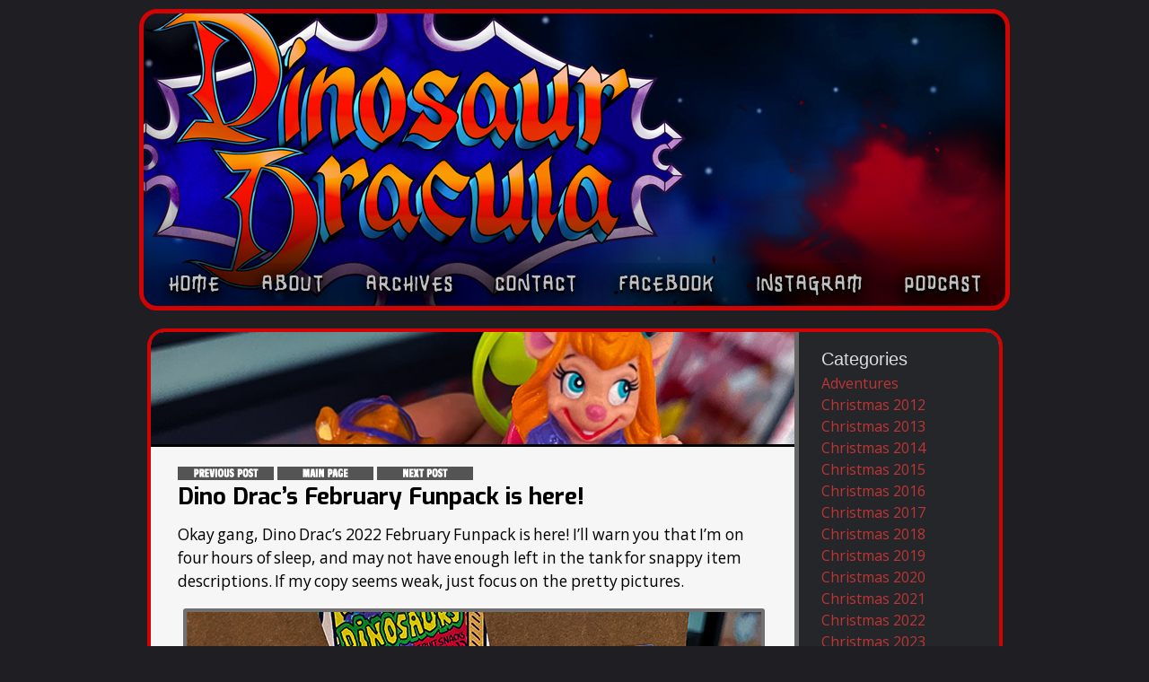

--- FILE ---
content_type: text/html; charset=UTF-8
request_url: https://dinosaurdracula.com/blog/february-funpack-2022/
body_size: 14090
content:


<!DOCTYPE html>
<html lang="en-US" prefix="og: https://ogp.me/ns#">
<head>
<meta charset="utf-8" />
<title>Dino Drac&#039;s February Funpack is here! | Dinosaur Dracula!</title>
<link rel="stylesheet" id="font-awesome-css" href="//netdna.bootstrapcdn.com/font-awesome/4.0.3/css/font-awesome.css" type="text/css" media="screen">
<!--[if IE]> <script src="https://html5shiv.googlecode.com/svn/trunk/html5.js"></script><![endif]-->
<link rel="shortcut icon" href="https://dinosaurdracula.com/wp-content/themes/DinoDrac2025/images/favicon.ico" />
<link rel="apple-touch-icon-precomposed" href="https://dinosaurdracula.com/wp-content/themes/DinoDrac2025/images/iOS.png">
<meta name="viewport" content="width=device-width, initial-scale=1.0">
<script src="https://dinosaurdracula.com/wp-content/themes/DinoDrac2025/js/libs/modernizr-2.5.3.min.js"></script>
<script type="text/javascript" src="https://dinosaurdracula.com/wp-includes/js/jquery/jquery.js"></script>


<style type="text/css">
    
        /* Desktop header image */
    #the-header {
        background-image: url('https://dinosaurdracula.com/wp-content/uploads/2026/01/DDHEADER-2026.jpg');
    }
        
        /* Mobile header image */
    @media only screen and (max-width: 959px) {
        #the-header {
            background-image: url('https://dinosaurdracula.com/wp-content/uploads/2026/01/2026-MOBILE.png');
        }
    }
    </style>

	<style>img:is([sizes="auto" i], [sizes^="auto," i]) { contain-intrinsic-size: 3000px 1500px }</style>
	
<!-- Search Engine Optimization by Rank Math - https://rankmath.com/ -->
<title>Dino Drac&#039;s February Funpack is here! | Dinosaur Dracula!</title>
<meta name="robots" content="follow, index, max-snippet:-1, max-video-preview:-1, max-image-preview:large"/>
<link rel="canonical" href="https://dinosaurdracula.com/blog/february-funpack-2022/" />
<meta property="og:locale" content="en_US" />
<meta property="og:type" content="article" />
<meta property="og:title" content="Dino Drac&#039;s February Funpack is here! | Dinosaur Dracula!" />
<meta property="og:description" content="Okay gang, Dino Drac&#8217;s 2022 February Funpack is here! I&#8217;ll warn you that I&#8217;m on four hours of sleep, and may not have enough left in the tank for snappy item descriptions. If my copy seems weak, just focus on the pretty pictures. LIMITED SUPPLY! U.S. ONLY! We have a theme! The February 2022 Funpack&lt;span class=&quot;readmore&quot;&gt;&lt;a href=&quot;https://dinosaurdracula.com/blog/february-funpack-2022/&quot;&gt;Read More&lt;/a&gt;&lt;/span&gt;" />
<meta property="og:url" content="https://dinosaurdracula.com/blog/february-funpack-2022/" />
<meta property="og:site_name" content="Dinosaur Dracula!" />
<meta property="article:publisher" content="https://www.facebook.com/DinosaurDracula/" />
<meta property="article:tag" content="cards" />
<meta property="article:tag" content="disney afternoon" />
<meta property="article:tag" content="toys" />
<meta property="article:section" content="Random Stuff" />
<meta property="og:updated_time" content="2022-02-17T22:03:43-05:00" />
<meta property="og:image" content="https://dinosaurdracula.com/wp-content/uploads/2022/02/image00001.jpg" />
<meta property="og:image:secure_url" content="https://dinosaurdracula.com/wp-content/uploads/2022/02/image00001.jpg" />
<meta property="og:image:width" content="640" />
<meta property="og:image:height" content="805" />
<meta property="og:image:alt" content="Dino Drac&#8217;s February Funpack is here!" />
<meta property="og:image:type" content="image/jpeg" />
<meta property="article:published_time" content="2022-02-15T20:35:38-05:00" />
<meta property="article:modified_time" content="2022-02-17T22:03:43-05:00" />
<meta name="twitter:card" content="summary_large_image" />
<meta name="twitter:title" content="Dino Drac&#039;s February Funpack is here! | Dinosaur Dracula!" />
<meta name="twitter:description" content="Okay gang, Dino Drac&#8217;s 2022 February Funpack is here! I&#8217;ll warn you that I&#8217;m on four hours of sleep, and may not have enough left in the tank for snappy item descriptions. If my copy seems weak, just focus on the pretty pictures. LIMITED SUPPLY! U.S. ONLY! We have a theme! The February 2022 Funpack&lt;span class=&quot;readmore&quot;&gt;&lt;a href=&quot;https://dinosaurdracula.com/blog/february-funpack-2022/&quot;&gt;Read More&lt;/a&gt;&lt;/span&gt;" />
<meta name="twitter:site" content="@dinosaurdracula" />
<meta name="twitter:creator" content="@dinosaurdracula" />
<meta name="twitter:image" content="https://dinosaurdracula.com/wp-content/uploads/2022/02/image00001.jpg" />
<script type="application/ld+json" class="rank-math-schema">{"@context":"https://schema.org","@graph":[{"@type":["Person","Organization"],"@id":"https://dinosaurdracula.com/#person","name":"Cliffpro","sameAs":["https://www.facebook.com/DinosaurDracula/","https://twitter.com/dinosaurdracula"],"logo":{"@type":"ImageObject","@id":"https://dinosaurdracula.com/#logo","url":"https://dinosaurdracula.com/wp-content/uploads/2019/11/MOBILE-SAMPLELOGO.jpg","contentUrl":"https://dinosaurdracula.com/wp-content/uploads/2019/11/MOBILE-SAMPLELOGO.jpg","caption":"Cliffpro","inLanguage":"en-US","width":"1125","height":"381"},"image":{"@type":"ImageObject","@id":"https://dinosaurdracula.com/#logo","url":"https://dinosaurdracula.com/wp-content/uploads/2019/11/MOBILE-SAMPLELOGO.jpg","contentUrl":"https://dinosaurdracula.com/wp-content/uploads/2019/11/MOBILE-SAMPLELOGO.jpg","caption":"Cliffpro","inLanguage":"en-US","width":"1125","height":"381"}},{"@type":"WebSite","@id":"https://dinosaurdracula.com/#website","url":"https://dinosaurdracula.com","name":"Cliffpro","publisher":{"@id":"https://dinosaurdracula.com/#person"},"inLanguage":"en-US"},{"@type":"ImageObject","@id":"https://dinosaurdracula.com/wp-content/uploads/2022/02/T.jpg","url":"https://dinosaurdracula.com/wp-content/uploads/2022/02/T.jpg","width":"150","height":"150","inLanguage":"en-US"},{"@type":"WebPage","@id":"https://dinosaurdracula.com/blog/february-funpack-2022/#webpage","url":"https://dinosaurdracula.com/blog/february-funpack-2022/","name":"Dino Drac&#039;s February Funpack is here! | Dinosaur Dracula!","datePublished":"2022-02-15T20:35:38-05:00","dateModified":"2022-02-17T22:03:43-05:00","isPartOf":{"@id":"https://dinosaurdracula.com/#website"},"primaryImageOfPage":{"@id":"https://dinosaurdracula.com/wp-content/uploads/2022/02/T.jpg"},"inLanguage":"en-US"},{"@type":"Person","@id":"https://dinosaurdracula.com/author/trexcross/","name":"Matt","url":"https://dinosaurdracula.com/author/trexcross/","image":{"@type":"ImageObject","@id":"https://secure.gravatar.com/avatar/e50cc37fa6170f43c7a43f774e838e39b39581132f1b7ec1377e02b4ce0ebe71?s=96&amp;d=monsterid&amp;r=g","url":"https://secure.gravatar.com/avatar/e50cc37fa6170f43c7a43f774e838e39b39581132f1b7ec1377e02b4ce0ebe71?s=96&amp;d=monsterid&amp;r=g","caption":"Matt","inLanguage":"en-US"}},{"@type":"BlogPosting","headline":"Dino Drac&#039;s February Funpack is here! | Dinosaur Dracula!","datePublished":"2022-02-15T20:35:38-05:00","dateModified":"2022-02-17T22:03:43-05:00","author":{"@id":"https://dinosaurdracula.com/author/trexcross/","name":"Matt"},"publisher":{"@id":"https://dinosaurdracula.com/#person"},"description":"Okay gang, Dino Drac's 2022 February Funpack is here! I'll warn you that I'm on four hours of sleep, and may not have enough left in the tank for snappy item descriptions. If my copy seems weak, just focus on the pretty pictures.","name":"Dino Drac&#039;s February Funpack is here! | Dinosaur Dracula!","@id":"https://dinosaurdracula.com/blog/february-funpack-2022/#richSnippet","isPartOf":{"@id":"https://dinosaurdracula.com/blog/february-funpack-2022/#webpage"},"image":{"@id":"https://dinosaurdracula.com/wp-content/uploads/2022/02/T.jpg"},"inLanguage":"en-US","mainEntityOfPage":{"@id":"https://dinosaurdracula.com/blog/february-funpack-2022/#webpage"}}]}</script>
<!-- /Rank Math WordPress SEO plugin -->

<link rel="alternate" type="application/rss+xml" title="Dinosaur Dracula! &raquo; Feed" href="https://dinosaurdracula.com/feed/" />
<link rel="alternate" type="application/rss+xml" title="Dinosaur Dracula! &raquo; Comments Feed" href="https://dinosaurdracula.com/comments/feed/" />
<link rel="alternate" type="application/rss+xml" title="Dinosaur Dracula! &raquo; Dino Drac&#8217;s February Funpack is here! Comments Feed" href="https://dinosaurdracula.com/blog/february-funpack-2022/feed/" />
<script type="text/javascript">
/* <![CDATA[ */
window._wpemojiSettings = {"baseUrl":"https:\/\/s.w.org\/images\/core\/emoji\/16.0.1\/72x72\/","ext":".png","svgUrl":"https:\/\/s.w.org\/images\/core\/emoji\/16.0.1\/svg\/","svgExt":".svg","source":{"concatemoji":"https:\/\/dinosaurdracula.com\/wp-includes\/js\/wp-emoji-release.min.js?ver=3dea80485b6207e15d8eeff9d6bb578f"}};
/*! This file is auto-generated */
!function(s,n){var o,i,e;function c(e){try{var t={supportTests:e,timestamp:(new Date).valueOf()};sessionStorage.setItem(o,JSON.stringify(t))}catch(e){}}function p(e,t,n){e.clearRect(0,0,e.canvas.width,e.canvas.height),e.fillText(t,0,0);var t=new Uint32Array(e.getImageData(0,0,e.canvas.width,e.canvas.height).data),a=(e.clearRect(0,0,e.canvas.width,e.canvas.height),e.fillText(n,0,0),new Uint32Array(e.getImageData(0,0,e.canvas.width,e.canvas.height).data));return t.every(function(e,t){return e===a[t]})}function u(e,t){e.clearRect(0,0,e.canvas.width,e.canvas.height),e.fillText(t,0,0);for(var n=e.getImageData(16,16,1,1),a=0;a<n.data.length;a++)if(0!==n.data[a])return!1;return!0}function f(e,t,n,a){switch(t){case"flag":return n(e,"\ud83c\udff3\ufe0f\u200d\u26a7\ufe0f","\ud83c\udff3\ufe0f\u200b\u26a7\ufe0f")?!1:!n(e,"\ud83c\udde8\ud83c\uddf6","\ud83c\udde8\u200b\ud83c\uddf6")&&!n(e,"\ud83c\udff4\udb40\udc67\udb40\udc62\udb40\udc65\udb40\udc6e\udb40\udc67\udb40\udc7f","\ud83c\udff4\u200b\udb40\udc67\u200b\udb40\udc62\u200b\udb40\udc65\u200b\udb40\udc6e\u200b\udb40\udc67\u200b\udb40\udc7f");case"emoji":return!a(e,"\ud83e\udedf")}return!1}function g(e,t,n,a){var r="undefined"!=typeof WorkerGlobalScope&&self instanceof WorkerGlobalScope?new OffscreenCanvas(300,150):s.createElement("canvas"),o=r.getContext("2d",{willReadFrequently:!0}),i=(o.textBaseline="top",o.font="600 32px Arial",{});return e.forEach(function(e){i[e]=t(o,e,n,a)}),i}function t(e){var t=s.createElement("script");t.src=e,t.defer=!0,s.head.appendChild(t)}"undefined"!=typeof Promise&&(o="wpEmojiSettingsSupports",i=["flag","emoji"],n.supports={everything:!0,everythingExceptFlag:!0},e=new Promise(function(e){s.addEventListener("DOMContentLoaded",e,{once:!0})}),new Promise(function(t){var n=function(){try{var e=JSON.parse(sessionStorage.getItem(o));if("object"==typeof e&&"number"==typeof e.timestamp&&(new Date).valueOf()<e.timestamp+604800&&"object"==typeof e.supportTests)return e.supportTests}catch(e){}return null}();if(!n){if("undefined"!=typeof Worker&&"undefined"!=typeof OffscreenCanvas&&"undefined"!=typeof URL&&URL.createObjectURL&&"undefined"!=typeof Blob)try{var e="postMessage("+g.toString()+"("+[JSON.stringify(i),f.toString(),p.toString(),u.toString()].join(",")+"));",a=new Blob([e],{type:"text/javascript"}),r=new Worker(URL.createObjectURL(a),{name:"wpTestEmojiSupports"});return void(r.onmessage=function(e){c(n=e.data),r.terminate(),t(n)})}catch(e){}c(n=g(i,f,p,u))}t(n)}).then(function(e){for(var t in e)n.supports[t]=e[t],n.supports.everything=n.supports.everything&&n.supports[t],"flag"!==t&&(n.supports.everythingExceptFlag=n.supports.everythingExceptFlag&&n.supports[t]);n.supports.everythingExceptFlag=n.supports.everythingExceptFlag&&!n.supports.flag,n.DOMReady=!1,n.readyCallback=function(){n.DOMReady=!0}}).then(function(){return e}).then(function(){var e;n.supports.everything||(n.readyCallback(),(e=n.source||{}).concatemoji?t(e.concatemoji):e.wpemoji&&e.twemoji&&(t(e.twemoji),t(e.wpemoji)))}))}((window,document),window._wpemojiSettings);
/* ]]> */
</script>
		
	<style id='wp-emoji-styles-inline-css' type='text/css'>

	img.wp-smiley, img.emoji {
		display: inline !important;
		border: none !important;
		box-shadow: none !important;
		height: 1em !important;
		width: 1em !important;
		margin: 0 0.07em !important;
		vertical-align: -0.1em !important;
		background: none !important;
		padding: 0 !important;
	}
</style>
<link rel='stylesheet' id='wp-block-library-css' href='https://dinosaurdracula.com/wp-includes/css/dist/block-library/style.min.css?ver=3dea80485b6207e15d8eeff9d6bb578f' type='text/css' media='all' />
<style id='classic-theme-styles-inline-css' type='text/css'>
/*! This file is auto-generated */
.wp-block-button__link{color:#fff;background-color:#32373c;border-radius:9999px;box-shadow:none;text-decoration:none;padding:calc(.667em + 2px) calc(1.333em + 2px);font-size:1.125em}.wp-block-file__button{background:#32373c;color:#fff;text-decoration:none}
</style>
<style id='acf-vimeo-video-style-inline-css' type='text/css'>
.dinodrac-video-container {
    position: relative;
    overflow: hidden;
    width: 100%;
    max-height: 535px;
    padding-top: 56.25%;
    margin-bottom: 30px;
}

.dinodrac-video-container.ntsc {
    padding-top: 75%;
}

.dinodrac-video-container iframe {
    position: absolute;
    top: 0;
    left: 0;
    bottom: 0;
    right: 0;
    width: 100%;
    height: 100%;
}
</style>
<style id='global-styles-inline-css' type='text/css'>
:root{--wp--preset--aspect-ratio--square: 1;--wp--preset--aspect-ratio--4-3: 4/3;--wp--preset--aspect-ratio--3-4: 3/4;--wp--preset--aspect-ratio--3-2: 3/2;--wp--preset--aspect-ratio--2-3: 2/3;--wp--preset--aspect-ratio--16-9: 16/9;--wp--preset--aspect-ratio--9-16: 9/16;--wp--preset--color--black: #000000;--wp--preset--color--cyan-bluish-gray: #abb8c3;--wp--preset--color--white: #ffffff;--wp--preset--color--pale-pink: #f78da7;--wp--preset--color--vivid-red: #cf2e2e;--wp--preset--color--luminous-vivid-orange: #ff6900;--wp--preset--color--luminous-vivid-amber: #fcb900;--wp--preset--color--light-green-cyan: #7bdcb5;--wp--preset--color--vivid-green-cyan: #00d084;--wp--preset--color--pale-cyan-blue: #8ed1fc;--wp--preset--color--vivid-cyan-blue: #0693e3;--wp--preset--color--vivid-purple: #9b51e0;--wp--preset--gradient--vivid-cyan-blue-to-vivid-purple: linear-gradient(135deg,rgba(6,147,227,1) 0%,rgb(155,81,224) 100%);--wp--preset--gradient--light-green-cyan-to-vivid-green-cyan: linear-gradient(135deg,rgb(122,220,180) 0%,rgb(0,208,130) 100%);--wp--preset--gradient--luminous-vivid-amber-to-luminous-vivid-orange: linear-gradient(135deg,rgba(252,185,0,1) 0%,rgba(255,105,0,1) 100%);--wp--preset--gradient--luminous-vivid-orange-to-vivid-red: linear-gradient(135deg,rgba(255,105,0,1) 0%,rgb(207,46,46) 100%);--wp--preset--gradient--very-light-gray-to-cyan-bluish-gray: linear-gradient(135deg,rgb(238,238,238) 0%,rgb(169,184,195) 100%);--wp--preset--gradient--cool-to-warm-spectrum: linear-gradient(135deg,rgb(74,234,220) 0%,rgb(151,120,209) 20%,rgb(207,42,186) 40%,rgb(238,44,130) 60%,rgb(251,105,98) 80%,rgb(254,248,76) 100%);--wp--preset--gradient--blush-light-purple: linear-gradient(135deg,rgb(255,206,236) 0%,rgb(152,150,240) 100%);--wp--preset--gradient--blush-bordeaux: linear-gradient(135deg,rgb(254,205,165) 0%,rgb(254,45,45) 50%,rgb(107,0,62) 100%);--wp--preset--gradient--luminous-dusk: linear-gradient(135deg,rgb(255,203,112) 0%,rgb(199,81,192) 50%,rgb(65,88,208) 100%);--wp--preset--gradient--pale-ocean: linear-gradient(135deg,rgb(255,245,203) 0%,rgb(182,227,212) 50%,rgb(51,167,181) 100%);--wp--preset--gradient--electric-grass: linear-gradient(135deg,rgb(202,248,128) 0%,rgb(113,206,126) 100%);--wp--preset--gradient--midnight: linear-gradient(135deg,rgb(2,3,129) 0%,rgb(40,116,252) 100%);--wp--preset--font-size--small: 13px;--wp--preset--font-size--medium: 20px;--wp--preset--font-size--large: 36px;--wp--preset--font-size--x-large: 42px;--wp--preset--spacing--20: 0.44rem;--wp--preset--spacing--30: 0.67rem;--wp--preset--spacing--40: 1rem;--wp--preset--spacing--50: 1.5rem;--wp--preset--spacing--60: 2.25rem;--wp--preset--spacing--70: 3.38rem;--wp--preset--spacing--80: 5.06rem;--wp--preset--shadow--natural: 6px 6px 9px rgba(0, 0, 0, 0.2);--wp--preset--shadow--deep: 12px 12px 50px rgba(0, 0, 0, 0.4);--wp--preset--shadow--sharp: 6px 6px 0px rgba(0, 0, 0, 0.2);--wp--preset--shadow--outlined: 6px 6px 0px -3px rgba(255, 255, 255, 1), 6px 6px rgba(0, 0, 0, 1);--wp--preset--shadow--crisp: 6px 6px 0px rgba(0, 0, 0, 1);}:where(.is-layout-flex){gap: 0.5em;}:where(.is-layout-grid){gap: 0.5em;}body .is-layout-flex{display: flex;}.is-layout-flex{flex-wrap: wrap;align-items: center;}.is-layout-flex > :is(*, div){margin: 0;}body .is-layout-grid{display: grid;}.is-layout-grid > :is(*, div){margin: 0;}:where(.wp-block-columns.is-layout-flex){gap: 2em;}:where(.wp-block-columns.is-layout-grid){gap: 2em;}:where(.wp-block-post-template.is-layout-flex){gap: 1.25em;}:where(.wp-block-post-template.is-layout-grid){gap: 1.25em;}.has-black-color{color: var(--wp--preset--color--black) !important;}.has-cyan-bluish-gray-color{color: var(--wp--preset--color--cyan-bluish-gray) !important;}.has-white-color{color: var(--wp--preset--color--white) !important;}.has-pale-pink-color{color: var(--wp--preset--color--pale-pink) !important;}.has-vivid-red-color{color: var(--wp--preset--color--vivid-red) !important;}.has-luminous-vivid-orange-color{color: var(--wp--preset--color--luminous-vivid-orange) !important;}.has-luminous-vivid-amber-color{color: var(--wp--preset--color--luminous-vivid-amber) !important;}.has-light-green-cyan-color{color: var(--wp--preset--color--light-green-cyan) !important;}.has-vivid-green-cyan-color{color: var(--wp--preset--color--vivid-green-cyan) !important;}.has-pale-cyan-blue-color{color: var(--wp--preset--color--pale-cyan-blue) !important;}.has-vivid-cyan-blue-color{color: var(--wp--preset--color--vivid-cyan-blue) !important;}.has-vivid-purple-color{color: var(--wp--preset--color--vivid-purple) !important;}.has-black-background-color{background-color: var(--wp--preset--color--black) !important;}.has-cyan-bluish-gray-background-color{background-color: var(--wp--preset--color--cyan-bluish-gray) !important;}.has-white-background-color{background-color: var(--wp--preset--color--white) !important;}.has-pale-pink-background-color{background-color: var(--wp--preset--color--pale-pink) !important;}.has-vivid-red-background-color{background-color: var(--wp--preset--color--vivid-red) !important;}.has-luminous-vivid-orange-background-color{background-color: var(--wp--preset--color--luminous-vivid-orange) !important;}.has-luminous-vivid-amber-background-color{background-color: var(--wp--preset--color--luminous-vivid-amber) !important;}.has-light-green-cyan-background-color{background-color: var(--wp--preset--color--light-green-cyan) !important;}.has-vivid-green-cyan-background-color{background-color: var(--wp--preset--color--vivid-green-cyan) !important;}.has-pale-cyan-blue-background-color{background-color: var(--wp--preset--color--pale-cyan-blue) !important;}.has-vivid-cyan-blue-background-color{background-color: var(--wp--preset--color--vivid-cyan-blue) !important;}.has-vivid-purple-background-color{background-color: var(--wp--preset--color--vivid-purple) !important;}.has-black-border-color{border-color: var(--wp--preset--color--black) !important;}.has-cyan-bluish-gray-border-color{border-color: var(--wp--preset--color--cyan-bluish-gray) !important;}.has-white-border-color{border-color: var(--wp--preset--color--white) !important;}.has-pale-pink-border-color{border-color: var(--wp--preset--color--pale-pink) !important;}.has-vivid-red-border-color{border-color: var(--wp--preset--color--vivid-red) !important;}.has-luminous-vivid-orange-border-color{border-color: var(--wp--preset--color--luminous-vivid-orange) !important;}.has-luminous-vivid-amber-border-color{border-color: var(--wp--preset--color--luminous-vivid-amber) !important;}.has-light-green-cyan-border-color{border-color: var(--wp--preset--color--light-green-cyan) !important;}.has-vivid-green-cyan-border-color{border-color: var(--wp--preset--color--vivid-green-cyan) !important;}.has-pale-cyan-blue-border-color{border-color: var(--wp--preset--color--pale-cyan-blue) !important;}.has-vivid-cyan-blue-border-color{border-color: var(--wp--preset--color--vivid-cyan-blue) !important;}.has-vivid-purple-border-color{border-color: var(--wp--preset--color--vivid-purple) !important;}.has-vivid-cyan-blue-to-vivid-purple-gradient-background{background: var(--wp--preset--gradient--vivid-cyan-blue-to-vivid-purple) !important;}.has-light-green-cyan-to-vivid-green-cyan-gradient-background{background: var(--wp--preset--gradient--light-green-cyan-to-vivid-green-cyan) !important;}.has-luminous-vivid-amber-to-luminous-vivid-orange-gradient-background{background: var(--wp--preset--gradient--luminous-vivid-amber-to-luminous-vivid-orange) !important;}.has-luminous-vivid-orange-to-vivid-red-gradient-background{background: var(--wp--preset--gradient--luminous-vivid-orange-to-vivid-red) !important;}.has-very-light-gray-to-cyan-bluish-gray-gradient-background{background: var(--wp--preset--gradient--very-light-gray-to-cyan-bluish-gray) !important;}.has-cool-to-warm-spectrum-gradient-background{background: var(--wp--preset--gradient--cool-to-warm-spectrum) !important;}.has-blush-light-purple-gradient-background{background: var(--wp--preset--gradient--blush-light-purple) !important;}.has-blush-bordeaux-gradient-background{background: var(--wp--preset--gradient--blush-bordeaux) !important;}.has-luminous-dusk-gradient-background{background: var(--wp--preset--gradient--luminous-dusk) !important;}.has-pale-ocean-gradient-background{background: var(--wp--preset--gradient--pale-ocean) !important;}.has-electric-grass-gradient-background{background: var(--wp--preset--gradient--electric-grass) !important;}.has-midnight-gradient-background{background: var(--wp--preset--gradient--midnight) !important;}.has-small-font-size{font-size: var(--wp--preset--font-size--small) !important;}.has-medium-font-size{font-size: var(--wp--preset--font-size--medium) !important;}.has-large-font-size{font-size: var(--wp--preset--font-size--large) !important;}.has-x-large-font-size{font-size: var(--wp--preset--font-size--x-large) !important;}
:where(.wp-block-post-template.is-layout-flex){gap: 1.25em;}:where(.wp-block-post-template.is-layout-grid){gap: 1.25em;}
:where(.wp-block-columns.is-layout-flex){gap: 2em;}:where(.wp-block-columns.is-layout-grid){gap: 2em;}
:root :where(.wp-block-pullquote){font-size: 1.5em;line-height: 1.6;}
</style>
<link rel='stylesheet' id='contact-form-7-css' href='https://dinosaurdracula.com/wp-content/plugins/contact-form-7/includes/css/styles.css?ver=6.1.4' type='text/css' media='all' />
<link rel='stylesheet' id='crp-style-grid-css' href='https://dinosaurdracula.com/wp-content/plugins/contextual-related-posts/css/grid.min.css?ver=4.1.0' type='text/css' media='all' />
<style id='crp-style-grid-inline-css' type='text/css'>

			.crp_related.crp-grid ul li a.crp_link {
				grid-template-rows: 150px auto;
			}
			.crp_related.crp-grid ul {
				grid-template-columns: repeat(auto-fill, minmax(150px, 1fr));
			}
			
</style>
<link rel='stylesheet' id='dinodrac-style-css' href='https://dinosaurdracula.com/wp-content/themes/DinoDrac2025/css/main.css?ver=2025.12.01' type='text/css' media='all' />
<link rel='stylesheet' id='wp-paginate-css' href='https://dinosaurdracula.com/wp-content/plugins/wp-paginate/css/wp-paginate.css?ver=2.2.4' type='text/css' media='screen' />
<script type="text/javascript" src="https://dinosaurdracula.com/wp-includes/js/jquery/jquery.min.js?ver=3.7.1" id="jquery-core-js"></script>
<script type="text/javascript" src="https://dinosaurdracula.com/wp-includes/js/jquery/jquery-migrate.min.js?ver=3.4.1" id="jquery-migrate-js"></script>
<link rel="https://api.w.org/" href="https://dinosaurdracula.com/wp-json/" /><link rel="alternate" title="JSON" type="application/json" href="https://dinosaurdracula.com/wp-json/wp/v2/posts/40968" /><link rel="EditURI" type="application/rsd+xml" title="RSD" href="https://dinosaurdracula.com/xmlrpc.php?rsd" />
<link rel="alternate" title="oEmbed (JSON)" type="application/json+oembed" href="https://dinosaurdracula.com/wp-json/oembed/1.0/embed?url=https%3A%2F%2Fdinosaurdracula.com%2Fblog%2Ffebruary-funpack-2022%2F" />
<link rel="alternate" title="oEmbed (XML)" type="text/xml+oembed" href="https://dinosaurdracula.com/wp-json/oembed/1.0/embed?url=https%3A%2F%2Fdinosaurdracula.com%2Fblog%2Ffebruary-funpack-2022%2F&#038;format=xml" />
<noscript><style id="rocket-lazyload-nojs-css">.rll-youtube-player, [data-lazy-src]{display:none !important;}</style></noscript></head>

<body data-rsssl=1 class="wp-singular post-template-default single single-post postid-40968 single-format-standard wp-theme-DinoDrac2025 blog-pages random-stuff" lang="en" id="top">
<div id="fb-root"></div>
<script>(function(d, s, id) {
  var js, fjs = d.getElementsByTagName(s)[0];
  if (d.getElementById(id)) return;
  js = d.createElement(s); js.id = id;
  js.src = "//connect.facebook.net/en_US/all.js#xfbml=1";
  fjs.parentNode.insertBefore(js, fjs);
}(document, 'script', 'facebook-jssdk'));</script>

	<div id="the-wrapper">

		<div id="the-header">

			<header id="heading">
				<hgroup>
									<a href="https://dinosaurdracula.com">
						<span>Dinosaur Dracula!</span>
					</a>
								</hgroup>
				<div class="mobile-only menu-btn"><i class="fa fa-bars"></i></div>
			</header>
			
			<a href="#" class="back-to-top"><i class="fa fa-arrow-up"></i></a>

			<a href="https://dinosaurdracula.com/mobile/" class="mobile-about mobile-only"><i class="fa fa-question"></i></a>

			<div id="the-navigation">
				<nav class="access">
					<div class="menu"><ul id="menu-main-menu" class="menu"><li id="menu-item-8" class="menu-item menu-item-type-custom menu-item-object-custom menu-item-home menu-item-8"><a href="https://dinosaurdracula.com">Home</a></li>
<li id="menu-item-24" class="menu-item menu-item-type-post_type menu-item-object-page menu-item-24"><a href="https://dinosaurdracula.com/about/">About</a></li>
<li id="menu-item-12285" class="menu-item menu-item-type-custom menu-item-object-custom menu-item-12285"><a href="https://dinosaurdracula.com/archives/">Archives</a></li>
<li id="menu-item-33" class="menu-item menu-item-type-post_type menu-item-object-page menu-item-33"><a href="https://dinosaurdracula.com/contact/">Contact</a></li>
<li id="menu-item-24907" class="menu-item menu-item-type-custom menu-item-object-custom menu-item-24907"><a href="https://www.facebook.com/DinosaurDracula">Facebook</a></li>
<li id="menu-item-40151" class="menu-item menu-item-type-custom menu-item-object-custom menu-item-40151"><a href="https://www.instagram.com/dinosaurdracula/">Instagram</a></li>
<li id="menu-item-24908" class="menu-item menu-item-type-custom menu-item-object-custom menu-item-24908"><a href="https://dinosaurdracula.com/blog/category/purple-stuff-podcast/">Podcast</a></li>
<li id="menu-item-37163" class="menu-item menu-item-type-custom menu-item-object-custom menu-item-37163"><a href="https://dinosaurdracula.com/christmas-jukebox/">Christmas Jukebox</a></li>
<li id="menu-item-36292" class="menu-item menu-item-type-post_type menu-item-object-page menu-item-36292"><a href="https://dinosaurdracula.com/privacy-policy/" title="mobile-only">Privacy Policy</a></li>
</ul></div>				</nav>
			</div>

		</div>

	<div id="the-body" class="clearfix">

	<div id="the-main" class="dd-bar">

		<content id="the-content">

							<div class="mobile-header-img mobile-only">
					<img src="data:image/svg+xml,%3Csvg%20xmlns='http://www.w3.org/2000/svg'%20viewBox='0%200%200%200'%3E%3C/svg%3E" alt="Mobile Header" data-lazy-src="https://dinosaurdracula.com/wp-content/uploads/2026/01/2026-MOBILE.png" /><noscript><img src="https://dinosaurdracula.com/wp-content/uploads/2026/01/2026-MOBILE.png" alt="Mobile Header" /></noscript>
				</div>
			
<section class="dd-content">

    <div class="dd-container-wrap">

		
    	
    	<div class="featured-wrap clearfix">

			<article id="post-40968" class="main-body-content entry single-post post-40968 post type-post status-publish format-standard has-post-thumbnail hentry category-random-stuff tag-cards tag-disney-afternoon tag-toys-2">
				
				<img src="data:image/svg+xml,%3Csvg%20xmlns='http://www.w3.org/2000/svg'%20viewBox='0%200%200%200'%3E%3C/svg%3E" class="features-featured-img" data-lazy-src="https://dinosaurdracula.com/wp-content/uploads/2022/02/B-1.jpg"><noscript><img src="https://dinosaurdracula.com/wp-content/uploads/2022/02/B-1.jpg" class="features-featured-img"></noscript>
				<section>

					<header>
						
															    		<div class="title-and-nav">
							<div class="post-mini-nav">
				    		<a href="https://dinosaurdracula.com/blog/1993-exorcist-broadcast/" rel="prev"><img src="data:image/svg+xml,%3Csvg%20xmlns='http://www.w3.org/2000/svg'%20viewBox='0%200%200%200'%3E%3C/svg%3E" data-lazy-src="https://dinosaurdracula.com/img/link-previous.png"><noscript><img src="https://dinosaurdracula.com/img/link-previous.png"></noscript></a> <a href="https://www.dinosaurdracula.com"><img src="data:image/svg+xml,%3Csvg%20xmlns='http://www.w3.org/2000/svg'%20viewBox='0%200%200%200'%3E%3C/svg%3E" data-lazy-src="https://dinosaurdracula.com/img/link-main.png"><noscript><img src="https://dinosaurdracula.com/img/link-main.png"></noscript></a> <a href="https://dinosaurdracula.com/blog/chocolate/" rel="next"><img src="data:image/svg+xml,%3Csvg%20xmlns='http://www.w3.org/2000/svg'%20viewBox='0%200%200%200'%3E%3C/svg%3E" data-lazy-src="https://dinosaurdracula.com/img/link-next.png"><noscript><img src="https://dinosaurdracula.com/img/link-next.png"></noscript></a><br/>							</div>
						    <h1>Dino Drac&#8217;s February Funpack is here!</h1>
			    		</div>

			    	</header>
			    	
			    				    	
				    <p>Okay gang, Dino Drac&#8217;s 2022 February Funpack is here! I&#8217;ll warn you that I&#8217;m on four hours of sleep, and may not have enough left in the tank for snappy item descriptions. If my copy seems weak, just focus on the pretty pictures.</p>
<p style="text-align: center;"><img fetchpriority="high" decoding="async" class="border alignnone size-full wp-image-40970" src="data:image/svg+xml,%3Csvg%20xmlns='http://www.w3.org/2000/svg'%20viewBox='0%200%20640%20805'%3E%3C/svg%3E" alt="" width="640" height="805" data-lazy-srcset="https://dinosaurdracula.com/wp-content/uploads/2022/02/image00001.jpg 640w, https://dinosaurdracula.com/wp-content/uploads/2022/02/image00001-382x480.jpg 382w" data-lazy-sizes="(max-width: 640px) 100vw, 640px" data-lazy-src="https://dinosaurdracula.com/wp-content/uploads/2022/02/image00001.jpg" /><noscript><img fetchpriority="high" decoding="async" class="border alignnone size-full wp-image-40970" src="https://dinosaurdracula.com/wp-content/uploads/2022/02/image00001.jpg" alt="" width="640" height="805" srcset="https://dinosaurdracula.com/wp-content/uploads/2022/02/image00001.jpg 640w, https://dinosaurdracula.com/wp-content/uploads/2022/02/image00001-382x480.jpg 382w" sizes="(max-width: 640px) 100vw, 640px" /></noscript><br />
<span style="color: #ff0000;"><strong>LIMITED SUPPLY! U.S. ONLY!</strong></span></p>
<p>We have a theme! The <strong>February 2022 Funpack</strong> is meant to spark memories of the after-school afternoons of your youth &#8212; the cartoons, the snacks, the toys and <em>the vibe</em>. It&#8217;s a box loaded with everything from Corn Nuts to plastic rats, dammit, and for <strong>$25 shipped</strong>, it can be yours!</p>
<p>Ongoing subscriptions are maxed out, but I do have a number of spares that I can sell on an individual basis. Scroll down to order one, or keep reading to learn about <em>everything</em> in this month&#8217;s Funpack!<span id="more-40968"></span></p>
<p style="text-align: center;"><img decoding="async" class="border alignnone size-full wp-image-40973" src="data:image/svg+xml,%3Csvg%20xmlns='http://www.w3.org/2000/svg'%20viewBox='0%200%20640%20699'%3E%3C/svg%3E" alt="" width="640" height="699" data-lazy-srcset="https://dinosaurdracula.com/wp-content/uploads/2022/02/image00017.jpg 640w, https://dinosaurdracula.com/wp-content/uploads/2022/02/image00017-439x480.jpg 439w" data-lazy-sizes="(max-width: 640px) 100vw, 640px" data-lazy-src="https://dinosaurdracula.com/wp-content/uploads/2022/02/image00017.jpg" /><noscript><img decoding="async" class="border alignnone size-full wp-image-40973" src="https://dinosaurdracula.com/wp-content/uploads/2022/02/image00017.jpg" alt="" width="640" height="699" srcset="https://dinosaurdracula.com/wp-content/uploads/2022/02/image00017.jpg 640w, https://dinosaurdracula.com/wp-content/uploads/2022/02/image00017-439x480.jpg 439w" sizes="(max-width: 640px) 100vw, 640px" /></noscript><br />
<img decoding="async" class="border alignnone size-full wp-image-40971" src="data:image/svg+xml,%3Csvg%20xmlns='http://www.w3.org/2000/svg'%20viewBox='0%200%20640%20697'%3E%3C/svg%3E" alt="" width="640" height="697" data-lazy-srcset="https://dinosaurdracula.com/wp-content/uploads/2022/02/image00009.jpg 640w, https://dinosaurdracula.com/wp-content/uploads/2022/02/image00009-441x480.jpg 441w" data-lazy-sizes="(max-width: 640px) 100vw, 640px" data-lazy-src="https://dinosaurdracula.com/wp-content/uploads/2022/02/image00009.jpg" /><noscript><img decoding="async" class="border alignnone size-full wp-image-40971" src="https://dinosaurdracula.com/wp-content/uploads/2022/02/image00009.jpg" alt="" width="640" height="697" srcset="https://dinosaurdracula.com/wp-content/uploads/2022/02/image00009.jpg 640w, https://dinosaurdracula.com/wp-content/uploads/2022/02/image00009-441x480.jpg 441w" sizes="(max-width: 640px) 100vw, 640px" /></noscript><br />
<img decoding="async" class="border alignnone size-full wp-image-40972" src="data:image/svg+xml,%3Csvg%20xmlns='http://www.w3.org/2000/svg'%20viewBox='0%200%20640%20696'%3E%3C/svg%3E" alt="" width="640" height="696" data-lazy-srcset="https://dinosaurdracula.com/wp-content/uploads/2022/02/image00015.jpg 640w, https://dinosaurdracula.com/wp-content/uploads/2022/02/image00015-441x480.jpg 441w" data-lazy-sizes="(max-width: 640px) 100vw, 640px" data-lazy-src="https://dinosaurdracula.com/wp-content/uploads/2022/02/image00015.jpg" /><noscript><img decoding="async" class="border alignnone size-full wp-image-40972" src="https://dinosaurdracula.com/wp-content/uploads/2022/02/image00015.jpg" alt="" width="640" height="696" srcset="https://dinosaurdracula.com/wp-content/uploads/2022/02/image00015.jpg 640w, https://dinosaurdracula.com/wp-content/uploads/2022/02/image00015-441x480.jpg 441w" sizes="(max-width: 640px) 100vw, 640px" /></noscript><br />
<span style="color: #ff0000;"><strong>*TWO* HAPPY MEAL TOYS PER FUNPACK!</strong></span></p>
<p>The Disney Afternoon was a <em>huge</em> part of my post-school activities, so I&#8217;m thrilled to give you not one, but <strong>TWO</strong> different <strong>McDonald&#8217;s Happy Meal toys</strong> celebrating some of The Disney Afternoon&#8217;s classic shows!</p>
<p>You&#8217;ll get TWO of the four Happy Meal toys shown above &#8212; one from the 1989 <strong>Rescue Rangers</strong> set, and one from the 1989 <strong>TaleSpin</strong> set. These toys are still in their original factory baggies, and are coming straight from their old factory cases. They&#8217;re in perfect shape!</p>
<p>From the <em>Rescue Rangers</em> set, you will either receive Gadget&#8217;s Rescue Racer *or* Monterey Jack&#8217;s Propel-a-Phone.</p>
<p>From the <em>TaleSpin</em> set, you will either receive Baloo&#8217;s Seaplane *or* Kit&#8217;s Racing Plane.</p>
<p>I can&#8217;t guarantee which two you&#8217;ll get, but I <em>can</em> guarantee that you&#8217;ll get one from each show!</p>
<p style="text-align: center;"><img decoding="async" class="border alignnone size-full wp-image-40974" src="data:image/svg+xml,%3Csvg%20xmlns='http://www.w3.org/2000/svg'%20viewBox='0%200%20640%20685'%3E%3C/svg%3E" alt="" width="640" height="685" data-lazy-srcset="https://dinosaurdracula.com/wp-content/uploads/2022/02/image00020.jpg 640w, https://dinosaurdracula.com/wp-content/uploads/2022/02/image00020-448x480.jpg 448w" data-lazy-sizes="(max-width: 640px) 100vw, 640px" data-lazy-src="https://dinosaurdracula.com/wp-content/uploads/2022/02/image00020.jpg" /><noscript><img decoding="async" class="border alignnone size-full wp-image-40974" src="https://dinosaurdracula.com/wp-content/uploads/2022/02/image00020.jpg" alt="" width="640" height="685" srcset="https://dinosaurdracula.com/wp-content/uploads/2022/02/image00020.jpg 640w, https://dinosaurdracula.com/wp-content/uploads/2022/02/image00020-448x480.jpg 448w" sizes="(max-width: 640px) 100vw, 640px" /></noscript></p>
<p>Shark Bites fruit snacks were among the greatest things kids could find in their lunchboxes, so I&#8217;m thrilled to celebrate their tasty majesty with this <strong>LARGE vinyl sticker</strong> of a vintage Shark Bites fruit snacks box. These beauts are seven inches long and over five inches tall!</p>
<p>Whether you use it as a sticker or just magnet the thing onto your fridge, you&#8217;ll never be in a bad mood with neon fruit sharks around. Bonus points: The box this sticker was made from promoted the legendary &#8220;Shark Teeth&#8221; pieces!</p>
<p style="text-align: center;"><img decoding="async" class="border alignnone size-full wp-image-40977" src="data:image/svg+xml,%3Csvg%20xmlns='http://www.w3.org/2000/svg'%20viewBox='0%200%20640%20747'%3E%3C/svg%3E" alt="" width="640" height="747" data-lazy-srcset="https://dinosaurdracula.com/wp-content/uploads/2022/02/image00030.jpg 640w, https://dinosaurdracula.com/wp-content/uploads/2022/02/image00030-411x480.jpg 411w" data-lazy-sizes="(max-width: 640px) 100vw, 640px" data-lazy-src="https://dinosaurdracula.com/wp-content/uploads/2022/02/image00030.jpg" /><noscript><img decoding="async" class="border alignnone size-full wp-image-40977" src="https://dinosaurdracula.com/wp-content/uploads/2022/02/image00030.jpg" alt="" width="640" height="747" srcset="https://dinosaurdracula.com/wp-content/uploads/2022/02/image00030.jpg 640w, https://dinosaurdracula.com/wp-content/uploads/2022/02/image00030-411x480.jpg 411w" sizes="(max-width: 640px) 100vw, 640px" /></noscript></p>
<p>And then we have this pile of assorted retro goodies. Recreate those childhood moments when you sprawled out on the floor and lost yourself in geeky hobbies!</p>
<p>Included are all of the following:</p>
<p><strong>&#8211; Terminator 2 sticker pack! (1991)</strong><br />
<strong>&#8211; Dinotopia cards pack! (1990)</strong><br />
<strong>&#8211; Beauty &amp; The Beast cards pack! (1992)</strong><br />
<strong>&#8211; Vintage E.T. button! (dated &#8217;82)</strong><br />
<strong>&#8211; Vintage Captain Planet enamel pin!</strong><br />
<strong>&#8211; Small assortment of movie-themed pogs!</strong></p>
<p>LOTS to go through in that mix! Please note that the E.T. buttons are unused, but may show some storage wear and/or discoloration on the metal backs. Small price to pay to accessorize with a space alien. Also note that some card packs may be substituted based on availability.</p>
<p style="text-align: center;"><img decoding="async" class="border alignnone size-full wp-image-40976" src="data:image/svg+xml,%3Csvg%20xmlns='http://www.w3.org/2000/svg'%20viewBox='0%200%20640%20737'%3E%3C/svg%3E" alt="" width="640" height="737" data-lazy-srcset="https://dinosaurdracula.com/wp-content/uploads/2022/02/image00028.jpg 640w, https://dinosaurdracula.com/wp-content/uploads/2022/02/image00028-417x480.jpg 417w" data-lazy-sizes="(max-width: 640px) 100vw, 640px" data-lazy-src="https://dinosaurdracula.com/wp-content/uploads/2022/02/image00028.jpg" /><noscript><img decoding="async" class="border alignnone size-full wp-image-40976" src="https://dinosaurdracula.com/wp-content/uploads/2022/02/image00028.jpg" alt="" width="640" height="737" srcset="https://dinosaurdracula.com/wp-content/uploads/2022/02/image00028.jpg 640w, https://dinosaurdracula.com/wp-content/uploads/2022/02/image00028-417x480.jpg 417w" sizes="(max-width: 640px) 100vw, 640px" /></noscript></p>
<p>Perhaps the best thing about coming home from school was gorging on junk food, so don&#8217;t worry, I got you covered. Each Funpack includes a generous pouch of <strong>Ranch Corn Nuts</strong>, and a bag of <strong>Keebler&#8217;s Bite Size M&amp;M&#8217;s Cookies!</strong></p>
<p>I&#8217;m tackling your dual cravings for salt and sugar. I&#8217;d never call Dino Drac Funpacks a suitable meal replacement, but I dunno, this one might come close!</p>
<p style="text-align: center;"><img decoding="async" class="border alignnone size-full wp-image-40975" src="data:image/svg+xml,%3Csvg%20xmlns='http://www.w3.org/2000/svg'%20viewBox='0%200%20640%20688'%3E%3C/svg%3E" alt="" width="640" height="688" data-lazy-srcset="https://dinosaurdracula.com/wp-content/uploads/2022/02/image00022.jpg 640w, https://dinosaurdracula.com/wp-content/uploads/2022/02/image00022-447x480.jpg 447w" data-lazy-sizes="(max-width: 640px) 100vw, 640px" data-lazy-src="https://dinosaurdracula.com/wp-content/uploads/2022/02/image00022.jpg" /><noscript><img decoding="async" class="border alignnone size-full wp-image-40975" src="https://dinosaurdracula.com/wp-content/uploads/2022/02/image00022.jpg" alt="" width="640" height="688" srcset="https://dinosaurdracula.com/wp-content/uploads/2022/02/image00022.jpg 640w, https://dinosaurdracula.com/wp-content/uploads/2022/02/image00022-447x480.jpg 447w" sizes="(max-width: 640px) 100vw, 640px" /></noscript></p>
<p>Ah, and if you actually plan to do some homework, here&#8217;s a couple of <strong>Star Wars erasers</strong> to help you through it. From 1999, you&#8217;ll get a still-carded pair of <em>Phantom Menace</em> erasers! They photographed horribly but look super cool in person!</p>
<p>There are various styles in the mix, so your pair might feature different characters. You might want that Darth Maul, but you have just as much of a chance of scoring Jar Jar. Look, just roll the dice and live a little.</p>
<p style="text-align: center;"><img decoding="async" class="border alignnone size-full wp-image-40978" src="data:image/svg+xml,%3Csvg%20xmlns='http://www.w3.org/2000/svg'%20viewBox='0%200%20640%20893'%3E%3C/svg%3E" alt="" width="640" height="893" data-lazy-srcset="https://dinosaurdracula.com/wp-content/uploads/2022/02/image00036.jpg 640w, https://dinosaurdracula.com/wp-content/uploads/2022/02/image00036-344x480.jpg 344w" data-lazy-sizes="(max-width: 640px) 100vw, 640px" data-lazy-src="https://dinosaurdracula.com/wp-content/uploads/2022/02/image00036.jpg" /><noscript><img decoding="async" class="border alignnone size-full wp-image-40978" src="https://dinosaurdracula.com/wp-content/uploads/2022/02/image00036.jpg" alt="" width="640" height="893" srcset="https://dinosaurdracula.com/wp-content/uploads/2022/02/image00036.jpg 640w, https://dinosaurdracula.com/wp-content/uploads/2022/02/image00036-344x480.jpg 344w" sizes="(max-width: 640px) 100vw, 640px" /></noscript></p>
<p><strong>Rounding things out,</strong> we have this month&#8217;s Funpack Newsletter, an exclusive essay about The Disney Afternoon, this month&#8217;s notebook-themed 5&#215;7&#8243; mini-poster, AND a 2&#215;2&#8243; Sunkist Fun Fruits sticker! Now there&#8217;s a sentence that has never been typed before.</p>
<p>(Essay will never be reprinted on the site!)</p>
<p style="text-align: center;"><img decoding="async" class="border alignnone size-full wp-image-40979" src="data:image/svg+xml,%3Csvg%20xmlns='http://www.w3.org/2000/svg'%20viewBox='0%200%20640%20789'%3E%3C/svg%3E" alt="" width="640" height="789" data-lazy-srcset="https://dinosaurdracula.com/wp-content/uploads/2022/02/image00040.jpg 640w, https://dinosaurdracula.com/wp-content/uploads/2022/02/image00040-389x480.jpg 389w" data-lazy-sizes="(max-width: 640px) 100vw, 640px" data-lazy-src="https://dinosaurdracula.com/wp-content/uploads/2022/02/image00040.jpg" /><noscript><img decoding="async" class="border alignnone size-full wp-image-40979" src="https://dinosaurdracula.com/wp-content/uploads/2022/02/image00040.jpg" alt="" width="640" height="789" srcset="https://dinosaurdracula.com/wp-content/uploads/2022/02/image00040.jpg 640w, https://dinosaurdracula.com/wp-content/uploads/2022/02/image00040-389x480.jpg 389w" sizes="(max-width: 640px) 100vw, 640px" /></noscript></p>
<p><strong>So yeah, you&#8217;ll get ALL of the above for $25 shipped!</strong></p>
<p><strong>If you&#8217;re a current Dino Drac subscriber, do nothing, you&#8217;re all set!</strong></p>
<p><strong>If you&#8217;re NOT a subscriber and you want this Funpack, you can (temporarily) purchase one by clicking the button below. You&#8217;ll just be purchasing this month&#8217;s Funpack, *not* an ongoing subscription. Limited supply, so the offer&#8217;s only good while supplies last! United States only, please!</strong></p>
<p>The February 2022 Funpack will ship on or before Monday, 2/21! Thanks!</p>
<p style="text-align: center;"><img decoding="async" class="alignnone size-full wp-image-35850" src="data:image/svg+xml,%3Csvg%20xmlns='http://www.w3.org/2000/svg'%20viewBox='0%200%20508%20219'%3E%3C/svg%3E" alt="" width="508" height="219" data-lazy-src="https://dinosaurdracula.com/wp-content/uploads/2019/06/Sold-Out-Transparent.png" /><noscript><img decoding="async" class="alignnone size-full wp-image-35850" src="https://dinosaurdracula.com/wp-content/uploads/2019/06/Sold-Out-Transparent.png" alt="" width="508" height="219" /></noscript></p>
<p><span style="color: #ff0000;"><strong>The Funpacks are essentially sold out, tho I&#8217;ll almost definitely have a few more when I do my final counts. Email me if you want to get on the waitlist!</strong></span></p>

					<div class="pagelink"></div>

				    <span class="entry-meta">
						Posted by <a href="mailto:matt@dinosaurdracula.com">Matt</a> on 02/15/22					</span>

				</section>

			</article>

		</div>

		<div class="featured-wrap clearfix">

		<div id="related-posts-ad" class="clearfix">

		
			<div class="related-post">
				<div class="crp_related     crp-grid"><ul><li><a href="https://dinosaurdracula.com/blog/october-funpack-2022/"     class="crp_link post-41625"><figure><img width="150" height="150" src="data:image/svg+xml,%3Csvg%20xmlns='http://www.w3.org/2000/svg'%20viewBox='0%200%20150%20150'%3E%3C/svg%3E" class="crp_featured crp_thumb crp_thumbnail" alt="t" style=""  decoding="async" data-lazy-src="https://dinosaurdracula.com/wp-content/uploads/2022/10/t-1.jpg" /><noscript><img width="150" height="150" src="https://dinosaurdracula.com/wp-content/uploads/2022/10/t-1.jpg" class="crp_featured crp_thumb crp_thumbnail" alt="t" style=""  decoding="async" /></noscript></figure><span class="crp_title">Dino Drac's Haunted Halloween Funpack!</span></a></li><li><a href="https://dinosaurdracula.com/blog/february-funpack-2024/"     class="crp_link post-42957"><figure><img width="150" height="150" src="data:image/svg+xml,%3Csvg%20xmlns='http://www.w3.org/2000/svg'%20viewBox='0%200%20150%20150'%3E%3C/svg%3E" class="crp_featured crp_thumb crp_thumbnail" alt="t" style=""  decoding="async" data-lazy-src="https://dinosaurdracula.com/wp-content/uploads/2024/02/t.png" /><noscript><img width="150" height="150" src="https://dinosaurdracula.com/wp-content/uploads/2024/02/t.png" class="crp_featured crp_thumb crp_thumbnail" alt="t" style=""  decoding="async" /></noscript></figure><span class="crp_title">Dino Drac's February Funpack is here!</span></a></li><li><a href="https://dinosaurdracula.com/blog/may-funpack-2022/"     class="crp_link post-41156"><figure><img width="150" height="150" src="data:image/svg+xml,%3Csvg%20xmlns='http://www.w3.org/2000/svg'%20viewBox='0%200%20150%20150'%3E%3C/svg%3E" class="crp_featured crp_thumb crp_thumbnail" alt="t" style=""  decoding="async" data-lazy-src="https://dinosaurdracula.com/wp-content/uploads/2022/05/t.jpg" /><noscript><img width="150" height="150" src="https://dinosaurdracula.com/wp-content/uploads/2022/05/t.jpg" class="crp_featured crp_thumb crp_thumbnail" alt="t" style=""  decoding="async" /></noscript></figure><span class="crp_title">Dino Drac's May Funpack is here!</span></a></li><li><a href="https://dinosaurdracula.com/blog/january-funpack-2022/"     class="crp_link post-40908"><figure><img width="150" height="150" src="data:image/svg+xml,%3Csvg%20xmlns='http://www.w3.org/2000/svg'%20viewBox='0%200%20150%20150'%3E%3C/svg%3E" class="crp_featured crp_thumb crp_thumbnail" alt="T" style=""  decoding="async" data-lazy-src="https://dinosaurdracula.com/wp-content/uploads/2022/01/T.jpg" /><noscript><img width="150" height="150" src="https://dinosaurdracula.com/wp-content/uploads/2022/01/T.jpg" class="crp_featured crp_thumb crp_thumbnail" alt="T" style=""  decoding="async" /></noscript></figure><span class="crp_title">Dino Drac's January Funpack is here!</span></a></li></ul><div class="crp_clear"></div></div>			</div>
			
								
					</div>

		</div>

		<div class="featured-wrap clearfix">

			<article>

				<section>

					
<div id="disqus_thread"></div>

				</section>

			</article>

		</div>

				
	</div>

    
	<div id="the-sidebar">
		
		
				<div id="sidebar-5" class="sidebar" role="complementary">
			        </div>
		

				<div id="sidebar-2" class="sidebar" role="complementary">
			<aside id="categories-4" class="widget widget_categories"><h3 class="widget-title">Categories</h3>
			<ul>
					<li class="cat-item cat-item-23"><a href="https://dinosaurdracula.com/blog/category/adventures/">Adventures</a>
</li>
	<li class="cat-item cat-item-9"><a href="https://dinosaurdracula.com/blog/category/christmas-2012/">Christmas 2012</a>
</li>
	<li class="cat-item cat-item-601"><a href="https://dinosaurdracula.com/blog/category/christmas-2013/">Christmas 2013</a>
</li>
	<li class="cat-item cat-item-751"><a href="https://dinosaurdracula.com/blog/category/christmas-2014/">Christmas 2014</a>
</li>
	<li class="cat-item cat-item-964"><a href="https://dinosaurdracula.com/blog/category/christmas-2015/">Christmas 2015</a>
</li>
	<li class="cat-item cat-item-1102"><a href="https://dinosaurdracula.com/blog/category/christmas-2016/">Christmas 2016</a>
</li>
	<li class="cat-item cat-item-3335"><a href="https://dinosaurdracula.com/blog/category/christmas-2017/">Christmas 2017</a>
</li>
	<li class="cat-item cat-item-5598"><a href="https://dinosaurdracula.com/blog/category/christmas-2018/">Christmas 2018</a>
</li>
	<li class="cat-item cat-item-6876"><a href="https://dinosaurdracula.com/blog/category/christmas-2019/">Christmas 2019</a>
</li>
	<li class="cat-item cat-item-7933"><a href="https://dinosaurdracula.com/blog/category/christmas-2020/">Christmas 2020</a>
</li>
	<li class="cat-item cat-item-8386"><a href="https://dinosaurdracula.com/blog/category/christmas-2021/">Christmas 2021</a>
</li>
	<li class="cat-item cat-item-8413"><a href="https://dinosaurdracula.com/blog/category/christmas-2022/">Christmas 2022</a>
</li>
	<li class="cat-item cat-item-8427"><a href="https://dinosaurdracula.com/blog/category/christmas-2023/">Christmas 2023</a>
</li>
	<li class="cat-item cat-item-8436"><a href="https://dinosaurdracula.com/blog/category/christmas-2024/">Christmas 2024</a>
</li>
	<li class="cat-item cat-item-8453"><a href="https://dinosaurdracula.com/blog/category/christmas-2025/">Christmas 2025</a>
</li>
	<li class="cat-item cat-item-13"><a href="https://dinosaurdracula.com/blog/category/comic-book-ads/">Comic Book Ads</a>
</li>
	<li class="cat-item cat-item-7578"><a href="https://dinosaurdracula.com/blog/category/creepy-commercials/">Creepy Commercials</a>
</li>
	<li class="cat-item cat-item-4870"><a href="https://dinosaurdracula.com/blog/category/cruel-summer-2018/">Cruel Summer 2018</a>
</li>
	<li class="cat-item cat-item-494"><a href="https://dinosaurdracula.com/blog/category/deadsites/">Deadsites</a>
</li>
	<li class="cat-item cat-item-804"><a href="https://dinosaurdracula.com/blog/category/dino-drac-land/">Dino Drac Land</a>
</li>
	<li class="cat-item cat-item-11"><a href="https://dinosaurdracula.com/blog/category/dissections/">Dissections</a>
</li>
	<li class="cat-item cat-item-1119"><a href="https://dinosaurdracula.com/blog/category/ebay-digs/">eBay Digs</a>
</li>
	<li class="cat-item cat-item-300"><a href="https://dinosaurdracula.com/blog/category/food-current/">Food &#8211; Current</a>
</li>
	<li class="cat-item cat-item-299"><a href="https://dinosaurdracula.com/blog/category/food-retro/">Food &#8211; Retro</a>
</li>
	<li class="cat-item cat-item-7314"><a href="https://dinosaurdracula.com/blog/category/funpacks/">Funpacks (Archive)</a>
</li>
	<li class="cat-item cat-item-87"><a href="https://dinosaurdracula.com/blog/category/halloween-countdown-2012/">Halloween 2012</a>
</li>
	<li class="cat-item cat-item-524"><a href="https://dinosaurdracula.com/blog/category/halloween-countdown-2013/">Halloween 2013</a>
</li>
	<li class="cat-item cat-item-711"><a href="https://dinosaurdracula.com/blog/category/halloween-2014/">Halloween 2014</a>
</li>
	<li class="cat-item cat-item-918"><a href="https://dinosaurdracula.com/blog/category/halloween-2015/">Halloween 2015</a>
</li>
	<li class="cat-item cat-item-1065"><a href="https://dinosaurdracula.com/blog/category/halloween-2016/">Halloween 2016</a>
</li>
	<li class="cat-item cat-item-2288"><a href="https://dinosaurdracula.com/blog/category/halloween-2017/">Halloween 2017</a>
</li>
	<li class="cat-item cat-item-5150"><a href="https://dinosaurdracula.com/blog/category/halloween-2018/">Halloween 2018</a>
</li>
	<li class="cat-item cat-item-6357"><a href="https://dinosaurdracula.com/blog/category/halloween-2019/">Halloween 2019</a>
</li>
	<li class="cat-item cat-item-7481"><a href="https://dinosaurdracula.com/blog/category/halloween-2020/">Halloween 2020</a>
</li>
	<li class="cat-item cat-item-8370"><a href="https://dinosaurdracula.com/blog/category/halloween-2021/">Halloween 2021</a>
</li>
	<li class="cat-item cat-item-8406"><a href="https://dinosaurdracula.com/blog/category/halloween-2022/">Halloween 2022</a>
</li>
	<li class="cat-item cat-item-8424"><a href="https://dinosaurdracula.com/blog/category/halloween-2023/">Halloween 2023</a>
</li>
	<li class="cat-item cat-item-8433"><a href="https://dinosaurdracula.com/blog/category/halloween-2024/">Halloween 2024</a>
</li>
	<li class="cat-item cat-item-8448"><a href="https://dinosaurdracula.com/blog/category/halloween-2025/">Halloween 2025</a>
</li>
	<li class="cat-item cat-item-1101"><a href="https://dinosaurdracula.com/blog/category/holiday-hits/">Holiday Hits</a>
</li>
	<li class="cat-item cat-item-232"><a href="https://dinosaurdracula.com/blog/category/horror-2/">Horror</a>
</li>
	<li class="cat-item cat-item-945"><a href="https://dinosaurdracula.com/blog/category/old-news-clippings/">Old News Clippings</a>
</li>
	<li class="cat-item cat-item-233"><a href="https://dinosaurdracula.com/blog/category/art-2/">Outsider Art</a>
</li>
	<li class="cat-item cat-item-915"><a href="https://dinosaurdracula.com/blog/category/purple-stuff-podcast/">Purple Stuff Podcast</a>
</li>
	<li class="cat-item cat-item-7"><a href="https://dinosaurdracula.com/blog/category/random-stuff/">Random Stuff</a>
</li>
	<li class="cat-item cat-item-611"><a href="https://dinosaurdracula.com/blog/category/recipes-2/">Recipes</a>
</li>
	<li class="cat-item cat-item-1002"><a href="https://dinosaurdracula.com/blog/category/retro-tv-commercials/">Retro TV Commercials</a>
</li>
	<li class="cat-item cat-item-6"><a href="https://dinosaurdracula.com/blog/category/toys/">Toys</a>
</li>
	<li class="cat-item cat-item-8399"><a href="https://dinosaurdracula.com/blog/category/trash/">Trash</a>
</li>
	<li class="cat-item cat-item-101"><a href="https://dinosaurdracula.com/blog/category/video-games/">Video Games</a>
</li>
	<li class="cat-item cat-item-1137"><a href="https://dinosaurdracula.com/blog/category/video-stores/">Video Stores</a>
</li>
	<li class="cat-item cat-item-28"><a href="https://dinosaurdracula.com/blog/category/videos/">Videos Starring Me</a>
</li>
	<li class="cat-item cat-item-85"><a href="https://dinosaurdracula.com/blog/category/vintage-vending/">Vintage Vending</a>
</li>
	<li class="cat-item cat-item-854"><a href="https://dinosaurdracula.com/blog/category/yard-sale-finds/">Yard Sale Finds</a>
</li>
			</ul>

			</aside><aside id="linkcat-2" class="widget widget_links"><h3 class="widget-title">Social Media</h3>
	<ul class='xoxo blogroll'>
<li><a href="https://bsky.app/profile/dinosaurdracula.bsky.social">Bluesky</a></li>
<li><a href="https://www.facebook.com/DinosaurDracula/?fref=nf">Facebook</a></li>
<li><a href="https://www.instagram.com/dinosaurdracula/">Instagram</a></li>
<li><a href="https://podcasts.apple.com/us/podcast/the-purple-stuff-podcast/id1028912765">Podcast on Apple</a></li>
<li><a href="https://twitter.com/DinosaurDracula">Twitter</a></li>
<li><a href="https://www.youtube.com/channel/UCNlTpkEtruKnxReYT-KGLwQ">YouTube</a></li>

	</ul>
</aside>
<aside id="block-4" class="widget widget_block"><a href="https://dinosaurdracula.com/christmas-jukebox/"><img decoding="async" class="alignnone size-full wp-image-33803" src="data:image/svg+xml,%3Csvg%20xmlns='http://www.w3.org/2000/svg'%20viewBox='0%200%20160%20213'%3E%3C/svg%3E" alt="" width="160" height="213" data-lazy-src="https://dinosaurdracula.com/wp-content/uploads/2019/11/jukeboxxmas-2019.png" /><noscript><img decoding="async" class="alignnone size-full wp-image-33803" src="https://dinosaurdracula.com/wp-content/uploads/2019/11/jukeboxxmas-2019.png" alt="" width="160" height="213" /></noscript></a></aside>		</div>
		

				<div id="sidebar-9" class="sidebar" role="complementary">
			                </div>
		


	</div>
</section>


<div class="bandaid-fix"></div>

		</content>

	</div> 
	</div>
	<footer id="the-footer">
		<div id="the-footer-content">
			<div class="footer_center">
				<nav class="access">
	                <div class="menu"><ul id="menu-menu-footer" class="menu"><li id="menu-item-9" class="menu-item menu-item-type-custom menu-item-object-custom menu-item-home menu-item-9"><a href="https://dinosaurdracula.com/">Home</a></li>
<li id="menu-item-26" class="menu-item menu-item-type-post_type menu-item-object-page menu-item-26"><a href="https://dinosaurdracula.com/about/">About</a></li>
<li id="menu-item-12286" class="menu-item menu-item-type-custom menu-item-object-custom menu-item-12286"><a href="https://dinosaurdracula.com/archives/">Archives</a></li>
<li id="menu-item-31" class="menu-item menu-item-type-post_type menu-item-object-page menu-item-31"><a href="https://dinosaurdracula.com/contact/">Contact</a></li>
<li id="menu-item-9401" class="menu-item menu-item-type-custom menu-item-object-custom menu-item-9401"><a href="https://dinosaurdracula.com/privacy-policy/">Privacy Policy</a></li>
</ul></div>	            </nav>
	            <span>Copyright 2026 Dinosaur Dracula. All Rights Reserved.<script>
  (function(i,s,o,g,r,a,m){i['GoogleAnalyticsObject']=r;i[r]=i[r]||function(){
  (i[r].q=i[r].q||[]).push(arguments)},i[r].l=1*new Date();a=s.createElement(o),
  m=s.getElementsByTagName(o)[0];a.async=1;a.src=g;m.parentNode.insertBefore(a,m)
  })(window,document,'script','//www.google-analytics.com/analytics.js','ga');

  ga('create', 'UA-61499526-1', 'auto');
  ga('send', 'pageview');

</script>
</span>
        	</div>
	    </div>
	</footer>

	</div> 
<script type="speculationrules">
{"prefetch":[{"source":"document","where":{"and":[{"href_matches":"\/*"},{"not":{"href_matches":["\/wp-*.php","\/wp-admin\/*","\/wp-content\/uploads\/*","\/wp-content\/*","\/wp-content\/plugins\/*","\/wp-content\/themes\/DinoDrac2025\/*","\/*\\?(.+)"]}},{"not":{"selector_matches":"a[rel~=\"nofollow\"]"}},{"not":{"selector_matches":".no-prefetch, .no-prefetch a"}}]},"eagerness":"conservative"}]}
</script>
<script>
(function($) {
	$(".main-body-content section").find("img").each(function() {
		$(this).addClass("dd-lightbox");
	});
})(jQuery);
</script><script type="text/javascript" src="https://dinosaurdracula.com/wp-includes/js/comment-reply.min.js?ver=3dea80485b6207e15d8eeff9d6bb578f" id="comment-reply-js" async="async" data-wp-strategy="async"></script>
<script type="text/javascript" src="https://dinosaurdracula.com/wp-includes/js/dist/hooks.min.js?ver=4d63a3d491d11ffd8ac6" id="wp-hooks-js"></script>
<script type="text/javascript" src="https://dinosaurdracula.com/wp-includes/js/dist/i18n.min.js?ver=5e580eb46a90c2b997e6" id="wp-i18n-js"></script>
<script type="text/javascript" id="wp-i18n-js-after">
/* <![CDATA[ */
wp.i18n.setLocaleData( { 'text direction\u0004ltr': [ 'ltr' ] } );
/* ]]> */
</script>
<script type="text/javascript" src="https://dinosaurdracula.com/wp-content/plugins/contact-form-7/includes/swv/js/index.js?ver=6.1.4" id="swv-js"></script>
<script type="text/javascript" id="contact-form-7-js-before">
/* <![CDATA[ */
var wpcf7 = {
    "api": {
        "root": "https:\/\/dinosaurdracula.com\/wp-json\/",
        "namespace": "contact-form-7\/v1"
    },
    "cached": 1
};
/* ]]> */
</script>
<script type="text/javascript" src="https://dinosaurdracula.com/wp-content/plugins/contact-form-7/includes/js/index.js?ver=6.1.4" id="contact-form-7-js"></script>
<script type="text/javascript" id="disqus_count-js-extra">
/* <![CDATA[ */
var countVars = {"disqusShortname":"dinodrac"};
/* ]]> */
</script>
<script type="text/javascript" src="https://dinosaurdracula.com/wp-content/plugins/disqus-comment-system/public/js/comment_count.js?ver=3.1.3" id="disqus_count-js"></script>
<script type="text/javascript" id="disqus_embed-js-extra">
/* <![CDATA[ */
var embedVars = {"disqusConfig":{"integration":"wordpress 3.1.3 6.8.3"},"disqusIdentifier":"40968 https:\/\/dinosaurdracula.com\/?p=40968","disqusShortname":"dinodrac","disqusTitle":"Dino Drac\u2019s February Funpack is here!","disqusUrl":"https:\/\/dinosaurdracula.com\/blog\/february-funpack-2022\/","postId":"40968"};
/* ]]> */
</script>
<script type="text/javascript" src="https://dinosaurdracula.com/wp-content/plugins/disqus-comment-system/public/js/comment_embed.js?ver=3.1.3" id="disqus_embed-js"></script>
<script type="text/javascript" src="https://dinosaurdracula.com/wp-content/themes/DinoDrac2025/js/scripts.js?ver=2025.12.01" id="dinodrac-script-js"></script>
<script>window.lazyLoadOptions = [{
                elements_selector: "img[data-lazy-src],.rocket-lazyload,iframe[data-lazy-src]",
                data_src: "lazy-src",
                data_srcset: "lazy-srcset",
                data_sizes: "lazy-sizes",
                class_loading: "lazyloading",
                class_loaded: "lazyloaded",
                threshold: 300,
                callback_loaded: function(element) {
                    if ( element.tagName === "IFRAME" && element.dataset.rocketLazyload == "fitvidscompatible" ) {
                        if (element.classList.contains("lazyloaded") ) {
                            if (typeof window.jQuery != "undefined") {
                                if (jQuery.fn.fitVids) {
                                    jQuery(element).parent().fitVids();
                                }
                            }
                        }
                    }
                }},{
				elements_selector: ".rocket-lazyload",
				data_src: "lazy-src",
				data_srcset: "lazy-srcset",
				data_sizes: "lazy-sizes",
				class_loading: "lazyloading",
				class_loaded: "lazyloaded",
				threshold: 300,
			}];
        window.addEventListener('LazyLoad::Initialized', function (e) {
            var lazyLoadInstance = e.detail.instance;

            if (window.MutationObserver) {
                var observer = new MutationObserver(function(mutations) {
                    var image_count = 0;
                    var iframe_count = 0;
                    var rocketlazy_count = 0;

                    mutations.forEach(function(mutation) {
                        for (var i = 0; i < mutation.addedNodes.length; i++) {
                            if (typeof mutation.addedNodes[i].getElementsByTagName !== 'function') {
                                continue;
                            }

                            if (typeof mutation.addedNodes[i].getElementsByClassName !== 'function') {
                                continue;
                            }

                            images = mutation.addedNodes[i].getElementsByTagName('img');
                            is_image = mutation.addedNodes[i].tagName == "IMG";
                            iframes = mutation.addedNodes[i].getElementsByTagName('iframe');
                            is_iframe = mutation.addedNodes[i].tagName == "IFRAME";
                            rocket_lazy = mutation.addedNodes[i].getElementsByClassName('rocket-lazyload');

                            image_count += images.length;
			                iframe_count += iframes.length;
			                rocketlazy_count += rocket_lazy.length;

                            if(is_image){
                                image_count += 1;
                            }

                            if(is_iframe){
                                iframe_count += 1;
                            }
                        }
                    } );

                    if(image_count > 0 || iframe_count > 0 || rocketlazy_count > 0){
                        lazyLoadInstance.update();
                    }
                } );

                var b      = document.getElementsByTagName("body")[0];
                var config = { childList: true, subtree: true };

                observer.observe(b, config);
            }
        }, false);</script><script data-no-minify="1" async src="https://dinosaurdracula.com/wp-content/plugins/rocket-lazy-load/assets/js/16.1/lazyload.min.js"></script>
</body>
</html>

<!--
Performance optimized by W3 Total Cache. Learn more: https://www.boldgrid.com/w3-total-cache/


Served from: dinosaurdracula.com @ 2026-01-16 02:08:58 by W3 Total Cache
-->

--- FILE ---
content_type: text/html; charset=utf-8
request_url: https://disqus.com/embed/comments/?base=default&f=dinodrac&t_i=40968%20https%3A%2F%2Fdinosaurdracula.com%2F%3Fp%3D40968&t_u=https%3A%2F%2Fdinosaurdracula.com%2Fblog%2Ffebruary-funpack-2022%2F&t_e=Dino%20Drac%E2%80%99s%20February%20Funpack%20is%20here!&t_d=Dino%20Drac%27s%20February%20Funpack%20is%20here!%20%7C%20Dinosaur%20Dracula!&t_t=Dino%20Drac%E2%80%99s%20February%20Funpack%20is%20here!&s_o=default
body_size: 7358
content:
<!DOCTYPE html>

<html lang="en" dir="ltr" class="not-supported type-">

<head>
    <title>Disqus Comments</title>

    
    <meta name="viewport" content="width=device-width, initial-scale=1, maximum-scale=1, user-scalable=no">
    <meta http-equiv="X-UA-Compatible" content="IE=edge"/>

    <style>
        .alert--warning {
            border-radius: 3px;
            padding: 10px 15px;
            margin-bottom: 10px;
            background-color: #FFE070;
            color: #A47703;
        }

        .alert--warning a,
        .alert--warning a:hover,
        .alert--warning strong {
            color: #A47703;
            font-weight: bold;
        }

        .alert--error p,
        .alert--warning p {
            margin-top: 5px;
            margin-bottom: 5px;
        }
        
        </style>
    
    <style>
        
        html, body {
            overflow-y: auto;
            height: 100%;
        }
        

        #error {
            display: none;
        }

        .clearfix:after {
            content: "";
            display: block;
            height: 0;
            clear: both;
            visibility: hidden;
        }

        
    </style>

</head>
<body>
    

    
    <div id="error" class="alert--error">
        <p>We were unable to load Disqus. If you are a moderator please see our <a href="https://docs.disqus.com/help/83/"> troubleshooting guide</a>. </p>
    </div>

    
    <script type="text/json" id="disqus-forumData">{"session":{"canModerate":false,"audienceSyncVerified":false,"canReply":true,"mustVerify":false,"recaptchaPublicKey":"6LfHFZceAAAAAIuuLSZamKv3WEAGGTgqB_E7G7f3","mustVerifyEmail":false},"forum":{"aetBannerConfirmation":null,"founder":"53731557","twitterName":"","commentsLinkOne":"1 Comment","guidelines":null,"disableDisqusBrandingOnPolls":false,"commentsLinkZero":"0 Comments","disableDisqusBranding":false,"id":"dinodrac","createdAt":"2013-05-31T11:53:09.235654","category":"Entertainment","aetBannerEnabled":false,"aetBannerTitle":null,"raw_guidelines":null,"initialCommentCount":null,"votingType":1,"daysUnapproveNewUsers":null,"installCompleted":true,"moderatorBadgeText":"","commentPolicyText":null,"aetEnabled":false,"channel":null,"sort":2,"description":"","organizationHasBadges":true,"newPolicy":true,"raw_description":"","customFont":null,"language":"en","adsReviewStatus":1,"commentsPlaceholderTextEmpty":null,"daysAlive":0,"forumCategory":{"date_added":"2016-01-28T01:54:31","id":4,"name":"Entertainment"},"linkColor":null,"colorScheme":"auto","pk":"2373677","commentsPlaceholderTextPopulated":null,"permissions":{},"commentPolicyLink":null,"aetBannerDescription":null,"favicon":{"permalink":"https://disqus.com/api/forums/favicons/dinodrac.jpg","cache":"https://c.disquscdn.com/uploads/forums/237/3677/favicon.png"},"name":"Dinosaur Dracula","commentsLinkMultiple":"{num} Comments","settings":{"threadRatingsEnabled":false,"adsDRNativeEnabled":false,"behindClickEnabled":false,"disable3rdPartyTrackers":false,"adsVideoEnabled":false,"adsProductVideoEnabled":false,"adsPositionBottomEnabled":false,"ssoRequired":false,"contextualAiPollsEnabled":false,"unapproveLinks":false,"adsPositionRecommendationsEnabled":false,"adsEnabled":false,"adsProductLinksThumbnailsEnabled":false,"hasCustomAvatar":true,"organicDiscoveryEnabled":false,"adsProductDisplayEnabled":false,"adsProductLinksEnabled":false,"audienceSyncEnabled":false,"threadReactionsEnabled":false,"linkAffiliationEnabled":false,"adsPositionAiPollsEnabled":false,"disableSocialShare":false,"adsPositionTopEnabled":false,"adsProductStoriesEnabled":false,"sidebarEnabled":false,"adultContent":false,"allowAnonVotes":false,"gifPickerEnabled":false,"mustVerify":true,"badgesEnabled":false,"mustVerifyEmail":true,"allowAnonPost":false,"unapproveNewUsersEnabled":false,"mediaembedEnabled":false,"aiPollsEnabled":false,"userIdentityDisabled":false,"adsPositionPollEnabled":false,"discoveryLocked":false,"validateAllPosts":false,"adsSettingsLocked":false,"isVIP":false,"adsPositionInthreadEnabled":false},"organizationId":1838992,"typeface":"auto","url":"http://dinosaurdracula.com/","daysThreadAlive":0,"avatar":{"small":{"permalink":"https://disqus.com/api/forums/avatars/dinodrac.jpg?size=32","cache":"https://c.disquscdn.com/uploads/forums/237/3677/avatar32.jpg?1370023815"},"large":{"permalink":"https://disqus.com/api/forums/avatars/dinodrac.jpg?size=92","cache":"https://c.disquscdn.com/uploads/forums/237/3677/avatar92.jpg?1370023815"}},"signedUrl":"http://disq.us/?url=http%3A%2F%2Fdinosaurdracula.com%2F&key=dTs5JLiVDvoIiKjrugwhPA"}}</script>

    <div id="postCompatContainer"><div class="comment__wrapper"><div class="comment__name clearfix"><img class="comment__avatar" src="https://c.disquscdn.com/uploads/forums/237/3677/avatar92.jpg?1370023815" width="32" height="32" /><strong><a href="">Zach S</a></strong> &bull; 3 years ago
        </div><div class="comment__content"><p>Someone needs to do a big budget reboot of Dinotopia for like HBO Max or Netflix or something. One of my absolute childhood loves and we could all use some of its optimism and wholesomeness right now.</p></div></div><div class="comment__wrapper"><div class="comment__name clearfix"><img class="comment__avatar" src="https://c.disquscdn.com/uploads/users/12123/4857/avatar92.jpg?1441214644" width="32" height="32" /><strong><a href="">Tank Rambo</a></strong> &bull; 3 years ago
        </div><div class="comment__content"><p>Not silly at ALL...  Belonging.  I made it through HS with my FOUR friends (spending lots of time smoking out by the bleachers ;)...  My local market 'after school comedown' was hosted (in Sacramento) by Captain Mitch, and featured Murphy and his Solid Gold Heroes...  All the Old-School marvel - Iron Man, Hulk, and of course - SPIDER-MAN!!  Along with the Banana Splits, Danger Island and etc...  (circa 1979-83)...  Those were my Only 'safe zones', and by the end of a school day - they were like Kiddie Crack...  NEVER missed them...  Great Fun Pack, Matt!  (and as always - the essay was my favorite... :)</p></div></div><div class="comment__wrapper"><div class="comment__name clearfix"><img class="comment__avatar" src="https://c.disquscdn.com/uploads/users/5376/1779/avatar92.jpg?1370025383" width="32" height="32" /><strong><a href="">Matt</a></strong> &bull; 3 years ago
        </div><div class="comment__content"><p>Just an FYI: All Funpacks (including the spares) were shipped between Thursday and Saturday. Many will arrive by Mon/Tues. I'm confident that most/all will arrive by next Fri. Enjoy!</p></div></div><div class="comment__wrapper"><div class="comment__name clearfix"><img class="comment__avatar" src="https://c.disquscdn.com/uploads/users/5376/1779/avatar92.jpg?1370025383" width="32" height="32" /><strong><a href="">Matt</a></strong> &bull; 3 years ago
        </div><div class="comment__content"><p>Second update: Unfortunately, the USPS really dragged their feet on some of these boxes, sitting on them for 3 full days before I saw any tracking moment. All are still "scheduled" to arrive by 2/28, but I'll put that in quotes because with the USPS, you never know if it's going to be early or late. If yours ends up arriving a day or two into March, I apologize, but fortunately this box wasn't time-sensitive! :)</p></div></div><div class="comment__wrapper"><div class="comment__name clearfix"><img class="comment__avatar" src="https://c.disquscdn.com/uploads/users/16615/7056/avatar92.jpg?1506630602" width="32" height="32" /><strong><a href="">DayTripper</a></strong> &bull; 3 years ago
        </div><div class="comment__content"><p>I used to have at least one of those Shark Bites water squirters</p></div></div><div class="comment__wrapper"><div class="comment__name clearfix"><img class="comment__avatar" src="https://c.disquscdn.com/uploads/users/5083/3161/avatar92.jpg?1589519599" width="32" height="32" /><strong><a href="">Retrosnacktive</a></strong> &bull; 3 years ago
        </div><div class="comment__content"><p>The Shark Bites box is such a thing of beauty. I'm hard pressed to think of a better package design for, well, anything, ever. The combination of a variety of colorful, gelatinous-looking sharks on that watery background, the deep teal colors and oval shapes and the luscious banner of fruit at the top (and even the simpler fruit in the corner) was and is a perfectly appealing blend. Just <i>looking</i> at the thing is like experiencing a visit to an aquarium illuminated by a rainbow while eating the best fruit salad you can imagine.</p><p>That totally made sense, don't overthink it. &gt;_&gt;</p></div></div><div class="comment__wrapper"><div class="comment__name clearfix"><img class="comment__avatar" src="https://c.disquscdn.com/uploads/users/5425/5536/avatar92.jpg?1767941869" width="32" height="32" /><strong><a href="">DJ D</a></strong> &bull; 3 years ago
        </div><div class="comment__content"><p>That sticker and pin selection is pretty rad, especially the E.T. one.</p><p>I have to wonder if kids are as excited about erasers as we were back then. That seemed to be a staple of school supplies and kind of defined you a little. And of course, you had to make the ever difficult decisions of which ones to ruin by actually using, as opposed to just displaying. As weird as this is to type, I can still smell Darth Maul from here. I'd kill for a giant whiff of an old school eraser.</p><p>I have mixed feelings about Chip 'n Dale thing. As played out as it's starting to get, I don't mind the whole meta thing of acknowledging that the cartoon was actually just a cartoon. If it's done well, that can be kind of fun, and I kind of like the <i>Who Framed Roger Rabbit?</i> feel so far in the trailer. But, I honestly kind of hate that the voices have been changed. That's going to take a lot away from the feel of it. And the comedy seems to be a little generic and corny.</p><p>Also, confession time: Am I the only one who majorly had a thing for Gadget when I was a kid? If I'm being totally honest, she and cartoon April O'Neil were responsible for some of my first..."ahem"...<i>stirrings</i> in my downstairs.</p></div></div><div class="comment__wrapper"><div class="comment__name clearfix"><img class="comment__avatar" src="https://c.disquscdn.com/uploads/users/5083/3161/avatar92.jpg?1589519599" width="32" height="32" /><strong><a href="">Retrosnacktive</a></strong> &bull; 3 years ago
        </div><div class="comment__content"><p>You are definitely not the only one who had a thing for Gadget. She's the mouse that spawned a thousand furries, and even the center of her own religion! <a href="https://disq.us/url?url=https%3A%2F%2Fmedium.com%2F%40thefandome%2Fgadget-hackwrench-religion-or-how-a-fandom-reborn-into-a-cult-c66050342d64%3AXGW0LhvtGZHqR2dFXpbVgKYMPrA&amp;cuid=2373677" rel="nofollow noopener" target="_blank" title="https://medium.com/@thefandome/gadget-hackwrench-religion-or-how-a-fandom-reborn-into-a-cult-c66050342d64">https://medium.com/@thefand...</a></p></div></div><div class="comment__wrapper"><div class="comment__name clearfix"><img class="comment__avatar" src="https://c.disquscdn.com/uploads/users/5425/5536/avatar92.jpg?1767941869" width="32" height="32" /><strong><a href="">DJ D</a></strong> &bull; 3 years ago
        </div><div class="comment__content"><p>Well that's...unexpected!</p></div></div><div class="comment__wrapper"><div class="comment__name clearfix"><img class="comment__avatar" src="https://c.disquscdn.com/uploads/users/24102/8387/avatar92.jpg?1630127769" width="32" height="32" /><strong><a href="">KN09</a></strong> &bull; 3 years ago
        </div><div class="comment__content"><p>Did you mean to show the actual article, covered up as it was, for the Disney Afternoon essay?</p></div></div><div class="comment__wrapper"><div class="comment__name clearfix"><img class="comment__avatar" src="https://c.disquscdn.com/uploads/users/4933/63/avatar92.jpg?1556821378" width="32" height="32" /><strong><a href="">ColdFusion</a></strong> &bull; 3 years ago
        </div><div class="comment__content"><p>Honestly I'm always amazed by how much writin'-up you put into things like this. especially the fake newsletter. It makes me care more that you care so much. So don't feel bad about bein a little sleepy just once.<br>Those happy meal toys look really familiar, not sure if I had 'em, but I definitely had a cereal-prize Kit on his weird little rideable boomerang.<br>Shark Bites were so tasty, if I had that sticker I'd just be hungry all the time. Hungry for a product no longer with us.. What are you tryin to do to me?</p></div></div><div class="comment__wrapper"><div class="comment__name clearfix"><img class="comment__avatar" src="https://c.disquscdn.com/uploads/users/1354/1253/avatar92.jpg?1768532297" width="32" height="32" /><strong><a href="">LBD &quot;Nytetrayn&quot;</a></strong> &bull; 3 years ago
        </div><div class="comment__content"><p>Incredible timing with the Rescue Rangers stuff! And of those two Happy Meal sets, I had Gadget and Baloo. Always thought it was funny the bag doesn't call the plane the Sea Duck, though.</p></div></div><div class="comment__wrapper"><div class="comment__name clearfix"><img class="comment__avatar" src="https://c.disquscdn.com/uploads/users/15599/6267/avatar92.jpg?1565921446" width="32" height="32" /><strong><a href="">Anthony Soto</a></strong> &bull; 3 years ago
        </div><div class="comment__content"><p>Just bought one! I have to admit, as cool as everything in this funpack is, I'm getting it mainly for the Disney Afternoon essay;).</p></div></div><div class="comment__wrapper"><div class="comment__name clearfix"><img class="comment__avatar" src="https://c.disquscdn.com/uploads/users/37836/3120/avatar92.jpg?1732191147" width="32" height="32" /><strong><a href="">JP Maybe</a></strong> &bull; 3 years ago
        </div><div class="comment__content"><p>Mmm…Corn Nuts!</p></div></div><div class="comment__wrapper"><div class="comment__name clearfix"><img class="comment__avatar" src="https://c.disquscdn.com/uploads/users/5595/7262/avatar92.jpg?1377058479" width="32" height="32" /><strong><a href="">Doctor_Who</a></strong> &bull; 3 years ago
        </div><div class="comment__content"><p>Huh, perfect timing with the Rescue Rangers toy, the trailer for their new movie dropped today. It looks...interesting.</p></div></div><div class="comment__wrapper"><div class="comment__name clearfix"><img class="comment__avatar" src="https://c.disquscdn.com/uploads/users/15599/6267/avatar92.jpg?1565921446" width="32" height="32" /><strong><a href="">Anthony Soto</a></strong> &bull; 3 years ago
        </div><div class="comment__content"><p>So after looking at your comment Doc, I saw the trailer and...<br>...</p><p>As someone who usually has a VERY chill attitude when it comes to reboots...</p><p>All of that was "No".</p><p>Just...No.</p></div></div><div class="comment__wrapper"><div class="comment__name clearfix"><img class="comment__avatar" src="https://c.disquscdn.com/uploads/users/10854/6348/avatar92.jpg?1438212143" width="32" height="32" /><strong><a href="">SomeoneElse</a></strong> &bull; 3 years ago
        </div><div class="comment__content"><p>Honestly, I'm hoping it's a case of poor trailer, decent movie.  Though making it a sort-of Roger Rabbit type scenario is an odd decision.</p></div></div><div class="comment__wrapper"><div class="comment__name clearfix"><img class="comment__avatar" src="https://c.disquscdn.com/uploads/users/15599/6267/avatar92.jpg?1565921446" width="32" height="32" /><strong><a href="">Anthony Soto</a></strong> &bull; 3 years ago
        </div><div class="comment__content"><p>It's a VERY odd decision, and to me, completely unnecessary.</p><p>I just don't understand why they just couldn't continue from the cartoon series. You think that would be a no-brainer. Just the Rescue Rangers going on some epic adventure. They already have the perfect template for it: <i>Ducktales: Treasure of the Lost Lamp</i>. That was pretty much a feature-length episode of the cartoon. <i>A Goofy Movie</i> was done in a similar vein. Why can't they do the same for <i>Rescue Rangers</i>?</p><p>But apparently, they have to try and be "clever" with it: "Look! Monterey Jack is a cheese/drug addict! Dale had 'work done' to become 3D! Look how hip and ironic we are! We're so much smarter and cooler than that dumb 80s' cartoon!" I just find it so cynical. What's so wrong with keeping it simple and sincere?</p><p>This is so strange to me. Like I said, I tend to have a very lax, "wait-and-see" approach to reboots and revivals, but this particular one is really making me cringe lol.</p></div></div><div class="comment__wrapper"><div class="comment__name clearfix"><img class="comment__avatar" src="https://c.disquscdn.com/uploads/users/24102/8387/avatar92.jpg?1630127769" width="32" height="32" /><strong><a href="">KN09</a></strong> &bull; 3 years ago
        </div><div class="comment__content"><p>I'm in a weird place where I was super huge into Rescue Rangers as a kid and still am very fond of it, but I'm also not overly perturbed at a probably-bad movie coming out.  I wish I could pinpoint why, but my brain simply goes, "Well, here's to it being memorable in one direction or the other!" and waiting to see just how far it commits.</p></div></div><div class="comment__wrapper"><div class="comment__name clearfix"><img class="comment__avatar" src="https://c.disquscdn.com/uploads/users/4933/63/avatar92.jpg?1556821378" width="32" height="32" /><strong><a href="">ColdFusion</a></strong> &bull; 3 years ago
        </div><div class="comment__content"><p>I wonder if there were people at the time Rescue Rangers came out who were criticizing it for being such a drastic change-up of Chip and Dale.. I'm thinking probably not. I don't think anyone was attached to them living naked in a tree and harassing Donald Duck.</p></div></div><div class="comment__wrapper"><div class="comment__name clearfix"><img class="comment__avatar" src="https://c.disquscdn.com/uploads/users/15599/6267/avatar92.jpg?1565921446" width="32" height="32" /><strong><a href="">Anthony Soto</a></strong> &bull; 3 years ago
        </div><div class="comment__content"><p>Well, for the most part, Chip and Dale still retained their general personalities from the Disney shorts: they talked really fast, they argued, and Dale was the slightly dimmer of the two lol. They were just made more distinct and engaging on <i>Rescue Rangers</i>, with Chip being the more level-headed detective while Dale was fun personified. From what I see in this new movie trailer, they're just going to completely do away with those characterizations for some weird <i>Behind the Music</i>/parody of the 90s' shtick. Ugh.</p></div></div><div class="comment__wrapper"><div class="comment__name clearfix"><img class="comment__avatar" src="https://c.disquscdn.com/uploads/users/24102/8387/avatar92.jpg?1630127769" width="32" height="32" /><strong><a href="">KN09</a></strong> &bull; 3 years ago
        </div><div class="comment__content"><p>A core memory, unlocked: I rented a Chip and Dale tape from a local video store, and since they were the older cartoons, I thought it was set "before" Rescue Rangers.  In my head Two Chips and A Miss (where they live in a treehouse and there's an established small-animal side world, including a nightclub) was the immediate prequel to the show.  Even as a five-year-old I was building elaborate continuities.</p></div></div><div class="comment__wrapper"><div class="comment__name clearfix"><img class="comment__avatar" src="https://c.disquscdn.com/uploads/users/4933/63/avatar92.jpg?1556821378" width="32" height="32" /><strong><a href="">ColdFusion</a></strong> &bull; 3 years ago
        </div><div class="comment__content"><p>fun fact rescue rangers was originally going to be a Rescue Aid Society (yknow from The Rescuers) show. I like to think it still is, and Chip at least has to be an ex-member or a washout.. maybe he got on Bernard's bad side and got demoted.</p></div></div><div class="comment__wrapper"><div class="comment__name clearfix"><img class="comment__avatar" src="https://c.disquscdn.com/uploads/users/10854/6348/avatar92.jpg?1438212143" width="32" height="32" /><strong><a href="">SomeoneElse</a></strong> &bull; 3 years ago
        </div><div class="comment__content"><p>Interesting timing on the Disney Afternoon stuff.  The Dinotopia cards are worth it for James Gurney's artwork.</p></div></div><div class="comment__wrapper"><div class="comment__name clearfix"><img class="comment__avatar" src="https://c.disquscdn.com/uploads/users/24102/8387/avatar92.jpg?1630127769" width="32" height="32" /><strong><a href="">KN09</a></strong> &bull; 3 years ago
        </div><div class="comment__content"><p>That artwork, man!  I've always been a sucker for beautiful artwork but Dinotopia was a strong contender for getting me into artbooks and worldbuilding.</p></div></div><div class="comment__wrapper"><div class="comment__name clearfix"><img class="comment__avatar" src="https://c.disquscdn.com/uploads/users/6705/168/avatar92.jpg?1649130472" width="32" height="32" /><strong><a href="">Eric Hecht</a></strong> &bull; 3 years ago
        </div><div class="comment__content"><p>You never disappoint Matt. Can't wait for my goodies!</p></div></div></div>


    <div id="fixed-content"></div>

    
        <script type="text/javascript">
          var embedv2assets = window.document.createElement('script');
          embedv2assets.src = 'https://c.disquscdn.com/embedv2/latest/embedv2.js';
          embedv2assets.async = true;

          window.document.body.appendChild(embedv2assets);
        </script>
    



    
</body>
</html>
